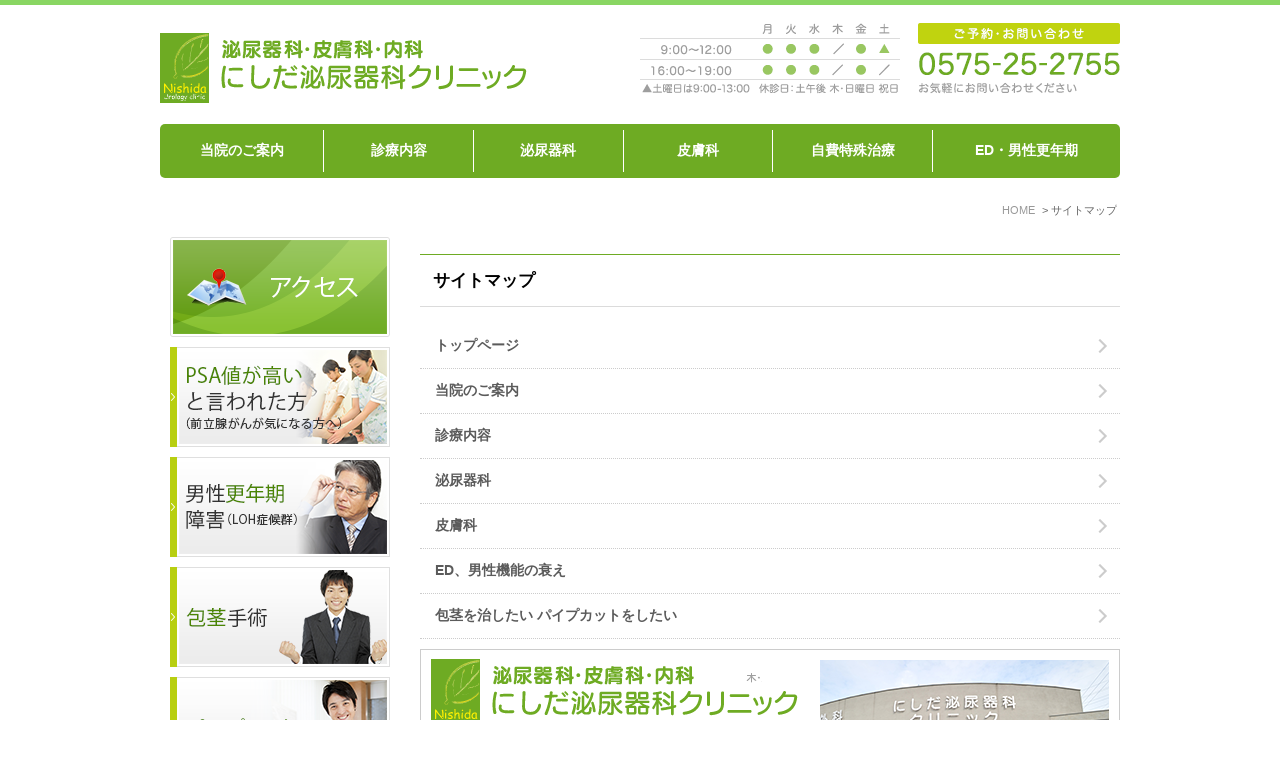

--- FILE ---
content_type: text/html; charset=UTF-8
request_url: https://www.nishida-clinic.jp/sitemap.html
body_size: 2602
content:
<!DOCTYPE html>
<html lang="ja" prefix="og: http://ogp.me/ns#">
    <head>
        <meta charset="UTF-8">
        <title>サイトマップ</title>
        
        
        
        
        <link rel="canonical" href="https://www.nishida-clinic.jp/sitemap.html">
        
        <link rel="alternate" type="application/atom+xml" title="Atom" href="/blog/atom.xml"/>
        
        <meta name="viewport" content="width=device-width, initial-scale=1.0, minimum-scale=1.0, maximum-scale=1.0">
        <meta name="format-detection" content="telephone=no">
        

        <link rel="icon" href="/favicon.ico">
        <link rel="stylesheet" href="https://static.plimo.com/static/common/css/static_common.min.css?20250927084059">
        <link rel="stylesheet" href="https://static.plimo.com/static/type1/css/static_type1.min.css?20250927084059">
        <link rel="stylesheet" href="/css/plimo_structure_1.css?20250927084059" />
        <link rel="stylesheet" href="/css/plimo_content_1.css?20250927084059" />

        
        
    </head>
    <body class="type1">
        <div id="wrapper">
            <div id="header">
                <div id="header_bg">
  <div class="inner clearfix">
    <h1><a href="/"><img src="/asset/header_logo.png" alt="泌尿器・皮膚・内科 にしだ泌尿器科クリニック"></a></h1>
    <div class="rightBox">
      <div class="pc"><img src="/asset/header_tel_pc.png" alt="tel:0575-25-2755" class="pc_tel"></div>
      <div id="tel_button"><span data-plimo-url="cms.plimo.com" data-plimo-tel="0575252755" data-plimo-blog-id="316" data-plimo-token="YSWrAGX4sv1oyQTuEyp4zr1N1pRGzVCrmBnn4UpE"><a href="tel:0575252755"><img src="https://www.nishida-clinic.jp/asset/header_tel_sp.png" alt="header_tel_sp.png" /></a></span></div>
      <div id="menu_button" class="toggleMenu"><img  alt="MENU" src="/asset/header_menu_sp.png"></div>
    </div>
  </div>
</div>

<div id="gnav">
  <ul class="nav">
    <li class="first"><a href="/clinic/">当院のご案内</a></li>
    <li class="navi02"><a href="/care/">診療内容</a></li>
    <li class="navi03"><a href="/urology/">泌尿器科</a></li>
    <li class="navi04"><a href="/dermatology/">皮膚科</a></li>
    <li class="navi05"><a href="/phimosis/">自費特殊治療</a></li>
    <li class="last"><a href="/ed/">ED・男性更年期</a></li>
  </ul>
</div>

            </div>
            <!--//header-->
            
            <!--//mainimage-->

            
<ul id="bread" itemscope itemtype="http://data-vocabulary.org/Breadcrumb">
    <li><a href="/" itemprop="url"><span itemprop="title">HOME</span></a></li>
    
    <li><span itemprop="title">サイトマップ</span></li>

</ul>

            <!--//bread-->

            <div class="clearfix" id="base">
                <div id="contentBase">
                    
                    <!--//content-top-->
                    
                    <div id="content" class="clearfix">
                        
    <div id="sitemap" class="contentArea">
        <h2 class="titleBg">サイトマップ</h2>
        <ul class="clearfix sitemap_ic">
        
        
        <li><a href="https://www.nishida-clinic.jp/">トップページ</a></li>
        
        
        
        
        <li><a href="https://www.nishida-clinic.jp/clinic/">当院のご案内</a></li>
        
        
        
        
        <li><a href="https://www.nishida-clinic.jp/care/">診療内容</a></li>
        
        
        
        
        <li><a href="https://www.nishida-clinic.jp/urology/">泌尿器科</a></li>
        
        
        
        
        <li><a href="https://www.nishida-clinic.jp/dermatology/">皮膚科</a></li>
        
        
        
        
        <li><a href="https://www.nishida-clinic.jp/ed/">ED、男性機能の衰え</a></li>
        
        
        
        
        <li><a href="https://www.nishida-clinic.jp/phimosis/">包茎を治したい パイプカットをしたい</a></li>
        
        </ul>
    </div>

                    </div>
                    <!--//content-->
                        
                    <div id="content-bottom" class="clearfix">
                        <div class="sp_box"><span data-plimo-url="cms.plimo.com" data-plimo-tel="0575252755" data-plimo-blog-id="316" data-plimo-token="YSWrAGX4sv1oyQTuEyp4zr1N1pRGzVCrmBnn4UpE"><a href="tel:0575252755"><img src="https://www.nishida-clinic.jp/asset/top_telinq_sp.png" alt="top_telinq_sp.png" /></a></span></div>
<img src="/asset/top_inq_pcimg.png" alt="tel:0575-25-2755" class="changeImage">
                    </div>
                    <!--//content-bottom-->
                </div>
                <!--//contentBase-->

                <div id="side">
                    <div class="inner">
  <div class="side_box clearfix"><a href="/clinic/#a01"><img src="/asset/side_bn07.png" alt="アクセス" class="bn bn_l"></a> <a href="/urology/#a04"><img src="/asset/side_bn02.png" alt="PSA値が高いと言われた方（前立腺がんが気になる方へ）" class="bn bn_r"></a> </div>
  <div class="side_box clearfix"> <a href="/ed/#a02"><img src="/asset/side_bn03.png" alt="男性更年期障害（LOH症候群）" class="bn bn_l"></a><a href="/phimosis/#a01"><img src="/asset/side_bn04.png" alt="包茎手術" class="bn bn_r"></a> </div>
  <div class="side_box clearfix"> <a href="/phimosis/#a02"><img src="/asset/side_bn05.png" alt="パイプカット" class="bn bn_l"></a> <a href="/blog/blog/"><img src="/asset/side_bn06.png" alt="にしだ泌尿器科院長ブログ" class="bn bn_r"></a> </div>
</div>

                </div>
                <!--//side-->

            </div>
            <!--//base-->

            <div id="footer">
                <div id="pagetop"><a href="#wrapper"><img style="display: none;" src="https://static.plimo.com/static/type1/images/pagetop.png" alt="page top" id="pagetopBt"></a></div>
<div class="inner">
    <ul class="footerLink">
    <li><a href="/">HOME</a>｜</li>
    <li><a href="/clinic/">当院のご案内</a>｜</li>
    <li><a href="/care/">診療内容</a>｜</li>
    <li><a href="/urology/">泌尿器科</a>｜</li>
    <li><a href="/dermatology/">皮膚科</a>｜</li>
    <li><a href="/ed/">ED、男性機能の衰え</a>｜</li>
    <li><a href="/phimosis/">包茎を治したい パイプカットをしたい</a>｜</li>
    <li><a href="/sitemap.html">サイトマップ</a></li>
    </ul>
    <address>関市で泌尿器科や皮膚科を探すなら、にしだ泌尿器科クリニックへ御相談を (C) にしだ泌尿器科クリニック All Right Reserved.</address>
</div>

            </div>
            <!--//footer-->
        </div>
        <!--//wrapper-->

        <script type="text/javascript" src="https://static.plimo.com/static/common/js/static_type1.min.js?20250927084059"></script>
        <script type="text/javascript" src="/js/plimo.js?20250927084059"></script>
        <!--[if lt IE 9]>
        <script type="text/javascript" src="https://static.plimo.com/static/common/js/static_ie8.min.js?20250927084059"></script>
        <![endif]-->
        
        <div id="ext_service_tag" style="height:0; overflow:hidden;">
            

<!-- <script>
  (function(i,s,o,g,r,a,m){i['GoogleAnalyticsObject']=r;i[r]=i[r]||function(){
  (i[r].q=i[r].q||[]).push(arguments)},i[r].l=1*new Date();a=s.createElement(o),
  m=s.getElementsByTagName(o)[0];a.async=1;a.src=g;m.parentNode.insertBefore(a,m)
  })(window,document,'script','//www.google-analytics.com/analytics.js','ga');

  ga('create', 'UA-51692853-21', 'auto');
  ga('require', 'displayfeatures');
  ga('send', 'pageview');

</script> -->


<!-- Google tag (gtag.js) -->
<script async src="https://www.googletagmanager.com/gtag/js?id=UA-51692853-21&id=G-5ETC17B70G"></script>
<script>
  window.dataLayer = window.dataLayer || [];
  function gtag(){dataLayer.push(arguments);}
  gtag('js', new Date());

  gtag('config', 'UA-51692853-21');
  gtag('config', 'G-5ETC17B70G');
</script>
<script src="https://console.nomoca-ai.com/api/chatbot?bid=NDI3MTM5NTItNjU3MS01OGYxLTVmN2ItZmY2MWEzMmY5NTBkOkJvdDo1MzU="></script>



        </div>
    </body>
</html>



--- FILE ---
content_type: text/css
request_url: https://static.plimo.com/static/type1/css/static_type1.min.css?20250927084059
body_size: 2911
content:
@charset "utf-8";.clearfix{display:block;zoom:1;clear:both}.clearfix:after{content:"";line-height:0;display:block;clear:both}* html .clearfix,:first-child+html .clearfix{display:inline-block}* html .clearfix{height:1%}body{font-size:85%;line-height:160%;background:url(../images/body_bg.jpg) repeat-y center}a{color:#000;text-decoration:none}a:hover{color:#666;text-decoration:underline}#wrapper{margin:0 auto;height:100%}#header{background:#f8f8f8 url(../images/header_bg.jpg) repeat-x top}#header .inner{width:960px;margin:0 auto;padding:18px 0 10px}#header h1{float:left;width:50%}#header h1 img{width:100%;max-width:430px}#header .rightBox{float:right;text-align:right;width:49%}#header .tel{display:block}#header #mail_button,#header #menu_button,#header #tel_button{display:none}#header #menu_button{cursor:pointer}#globalNav{position:relative;background:#f5f5f5 url(../images/menu_bg.jpg) repeat-x top}.togglemenu{margin:0 auto;width:960px;background:url(../images/menu_img.gif) no-repeat left}#globalNav li{width:20%;float:left;background:url(../images/menu_img.gif) no-repeat right;text-align:center;padding:15px 0}#globalNav ul a{color:#333;font-size:100%;width:100%;display:block}#globalNav ul #gnav01{width:20%}.changeImage{visibility:hidden}#mainimage{margin:0 auto;width:100%;max-width:960px}#mainimage img{width:100%;max-width:960px}#base{width:960px;margin:5px auto 0}#bread{list-style:none;font-size:80%;text-align:right;max-width:960px;margin:0 auto;color:#666}#bread li{display:inline;padding-right:.3em}#bread li+li:before{padding-right:.3em;content:">"}#bread span{display:inline-block;overflow:hidden;text-overflow:ellipsis;vertical-align:top;white-space:nowrap;max-width:120px}#bread a{color:#999}#contentBase{width:700px;float:right}#content{padding-top:2em}.contentArea{padding-bottom:40px}.titleBg{background:url(../images/title_bg.gif) no-repeat bottom left;padding:5px 0 5px 2px;margin-bottom:1em}#news{position:relative}#news .newsBt{position:absolute;top:5px;right:0}#news dl{list-style:none;margin-bottom:1em}#news dt{display:block;float:left;color:#666;font-weight:700;width:auto;clear:both}#news .newsNew{background:url(../images/new_icon.gif) no-repeat;display:block;height:12px;width:30px;text-indent:-9999px;float:right;margin:5px 0 0 10px}#news dt a{color:#333}#news dd{display:block;float:left;width:100%}#side{width:240px;float:left}#side .inner{padding:10px 10px 50px}#side .bn{margin-bottom:10px}#pagetop{position:fixed;right:8px;bottom:10%}#footer{width:100%;background:#68A8E2 url(../images/footer_bg.jpg) repeat-x top}#footer .inner{width:960px;margin:0 auto;text-align:center;color:#9CC5EC;padding:10px 0 5px;font-size:85%}#footer .footerLink{list-style:none;color:#9BC5EB;margin-bottom:10px}#footer .footerLink li{display:inline}#footer .footerLink a{color:#D1E4F6}address{font-style:normal}body#inquiryBody{background:url(../images/body_bg_inquiry.jpg) repeat-y center}#inquiryBody{background:none!important}#inquiryBody #base{width:960px;margin:0 auto}#inquiryBody #contentBase{width:100%;float:none}#inquiryBody #content{padding:1em 20px 0}#inquiryBody .message{margin-bottom:1em}.inquiryFormTable dl{display:table;margin-top:-1px;width:100%}.inquiryFormTable dd,.inquiryFormTable dt{border:1px solid #CCC;display:table-cell;font-weight:400;padding:7px 10px 5px;text-align:left;vertical-align:top}#inquiryForm dt{background:none repeat scroll 0 0 #EEE;border-right:medium none;width:30%}#inquiryForm dd{background:none repeat scroll 0 0 #FFF}#inquiryForm .required{color:#C00;font-size:80%;font-weight:700;padding-left:.5em}#inquiryForm select{margin-bottom:.1em;padding:.3em}#inquiryForm .formL,#inquiryForm .formM,#inquiryForm .formS{padding:.3em}#inquiryForm .formS{width:30%}#inquiryForm .formM{width:50%}#inquiryForm .formL{width:82%}#inquiryForm textarea{padding:.3em;width:98%}#inquiryForm label input{margin-right:.2em}#inquiryForm label.side{padding-right:1em}#inquiryForm label.tandem{display:block}#inquiryForm .comment{color:#999;display:block;font-size:80%}#inquiryBody .inquiryForm .text{color:#333;padding:.3em 0}.inquiryFormTable .title{background:none repeat scroll 0 0 #5096DC;color:#FFF;display:block;font-weight:700;margin-top:1em;padding:.7em .5em}.inquiryFormTable hr{-moz-border-bottom-colors:none;-moz-border-left-colors:none;-moz-border-right-colors:none;-moz-border-top-colors:none;border-color:rgba(0,0,0,0)-moz-use-text-color -moz-use-text-color;border-image:none;border-right:0 none;border-style:solid none none;border-width:15px 0 0;color:#FFF;height:0}#inquiryBody .btBox{margin:30px 0;text-align:center}#inquiryBody .btBox .backBt,#inquiryBody .btBox .confirmBt,#inquiryBody .btBox .submitBt{margin-bottom:.3em;padding:.4em 0;width:12em}#inquiryBody .topBt{display:block;margin:2em auto;padding:.4em 0;width:16em}#inquiryBody .error dd{background:none repeat scroll 0 0 #FBEBEB}#inquiryBody .errorText{color:#C00;display:block;font-size:90%;font-weight:700}#inquiryBody .errorText:before{content:"※"}#blogBody .contentArea h3{background:#5EA1DF url(../images/blog_head.gif) repeat-x top;border-radius:4px;-webkit-border-radius:4px;-moz-border-radius:4px;behavior:url(ie-css3.htc);color:#fff;padding:2px .5em;margin-bottom:.1em}#blogBody .contentArea{width:510px;float:left}#blogBody .date{color:#999;font-size:90%;margin-bottom:.5em}#blogBody .blogArea{margin-bottom:1em}#blogBody #content img{max-width:100%;height:auto}#blogBody .contributor{color:#999;text-align:right;font-size:85%;margin-bottom:.5em}#blogBody .shareBt{text-align:right}#blogBody .shareBt .fb_iframe_widget{margin-right:5px}#blogBody .shareBt .twitter-tweet-button{text-align:right;width:90px!important}#blogBody .youtube_contents{position:relative;height:0;padding:30px 0 56.25%;overflow:hidden}#blogBody .youtube_contents embed,#blogBody .youtube_contents iframe{position:absolute;top:0;left:0;width:100%;height:100%}#pagenation{background:url(../images/blog_hr.gif) repeat-x left top}#pagenation .inner{margin:30px auto 20px;padding-top:20px;width:235px;white-space:nowrap}#pagenation .arrow{float:left;margin:.2em}#pagenation ul{list-style:none}#pagenation li{float:left;width:2em;margin:.15em;font-size:100%;text-align:center}#pagenation li a{background:#ededed;display:block;padding:.15em 0;color:#666}#pagenation a:hover{background:#DCDCDC;text-decoration:none}#pagenation .active a,#pagenation a.active:hover{background:#4992DA;color:#fff}#pagenation a.arrow:hover{background:0 0;opacity:.7;filter:alpha(opacity=70)}#blogside{width:170px;float:right}#blogside h3{background:url(../images/blog_archive_title.gif) no-repeat left bottom;width:100%;color:#000;font-weight:400;padding-bottom:1px;margin-bottom:.8em}#blogside .archiveBox{margin-bottom:3em}#blogside li:before{padding-right:.3em;content:"・";font-weight:700;color:#4892D9}#blogside #archiveSearch input.textbox{width:60%;padding:.2em;font-size:90%;float:left}#blogside #archiveSearch input.submitBt{font-size:90%;float:left;padding:0 .2em;margin-left:.2em}#blogside #archiveMonth a{color:#999}ul.sitemap_ic li{list-style:none;width:100%;margin:0;padding:0;border-bottom:1px dotted #ccc}ul.sitemap_ic li a{position:relative;display:block;margin:0;padding:10px 10px 10px 15px;font-weight:700;text-decoration:none}ul.sitemap_ic li a:before{display:block;content:"";position:absolute;-webkit-transform:rotate(45deg);transform:rotate(45deg);top:50%;right:15px;width:10px;height:10px;margin-top:-5px;background:#ccc}ul.sitemap_ic li a:after{display:block;content:"";position:absolute;-webkit-transform:rotate(45deg);transform:rotate(45deg);top:50%;right:18px;width:10px;height:10px;margin-top:-5px;background:#fff}#notfoundBody p{padding-bottom:10px;text-align:center}#notfoundBody p strong{font-weight:700;font-size:130%}#notfoundBody form{text-align:center}#notfoundBody form input{padding:5px}@media screen and (min-width:601px) and (max-width:959px){body{background:url(../images/body_bg_sp.jpg) repeat-y left!important}#header .inner{width:98%}#header .tel{display:block}#header #mail_button,#header #menu_button,#header #tel_button{display:none}.togglemenu{width:100%}#base,#bread{width:100%!important}#contentBase{width:100%;float:none}#content{padding:1em 5px 0!important}#side{width:100%;padding:0;float:none;background:#DAE6F3;text-align:left}#side .inner{padding:10px}#side .bn{margin-bottom:0;margin-right:8px;width:auto}#side .s-bn{display:inline}#side .s-bn img{margin-right:8px;width:auto}#footer .inner{width:98%}#blogBody .contentArea{width:72%!important}#blogside{width:25%!important}#blogside #archiveSearch input.textbox{width:60%;padding:.2em;font-size:90%}}@media screen and (max-width:600px){body{background:url(../images/body_bg_sp.jpg) repeat-y left!important;font-size:97%!important}#header{background:#ececec url(../images/header_sp_bg.jpg) repeat-x top}#header .inner{width:98%}#header h1{width:65%}#header .rightBox{width:33%;white-space:nowrap}#header .tel{display:none}#header #mail_button,#header #menu_button,#header #tel_button{display:inline;width:29%;max-width:60px;margin-left:.3%}#globalNav{border-top:2px solid #fff}.togglemenu{display:none;right:5px;top:50px;width:100%;z-index:101;margin-top:4px;background:#ececec}.togglemenu_on{display:block}#globalNav li{width:95%;margin:0 auto;background:url(../images/menu_sp_img.gif) repeat-x bottom left;text-align:left;display:block;float:none;padding:15px 0 8px}#globalNav ul #gnav01{width:95%}#base,#bread{width:100%!important}#contentBase{width:100%;float:none}#content{padding:1em 10px 0!important}#news dt{width:10em;float:none;margin-bottom:.1em;clear:both}#news dd{float:none;width:100%}#side{width:100%;float:none;background:#DAE6F3;text-align:left}#side .inner{padding:10px}#side .bn{margin-bottom:0;margin-right:8px;width:30%}#side .s-bn{display:inline}#side .s-bn img{margin-right:8px;width:8%}#footer .inner{width:98%}#blogBody .contentArea{width:100%!important;float:none!important}#blogside{width:100%!important;float:none!important;padding-bottom:30px}#blogside .archiveBox{margin-bottom:2em}.inquiryFormTable dl{display:block}.inquiryFormTable dd,.inquiryFormTable dt{display:block;padding:.3em;border:none;width:auto!important}.inquiryFormTable dt{background:#999!important;color:#fff}.inquiryFormTable dd{padding-bottom:1em;background:transparent!important}.inquiryFormTable .title{width:auto!important}.inquiryFormTable hr{border:0;color:#fff;height:0;padding:1em 0;border-top:2px solid #ccc!important}#inquiryForm .formL,#inquiryForm .formM,#inquiryForm .formS{width:95%!important}#inquiryBody .btBox .backBt,#inquiryBody .btBox .confirmBt,#inquiryBody .btBox .submitBt{width:10em!important;font-size:85%}.blog #content .icon_imgs{width:auto!important}}

--- FILE ---
content_type: text/css
request_url: https://www.nishida-clinic.jp/css/plimo_structure_1.css?20250927084059
body_size: 16028
content:
@charset "utf-8";
/* *******************************************************************************
-------------------------------------------------------------
■ PC
-------------------------------------------------------------
 0. common
 └ 0-1. text link
 1. header
 ├ 1-1. togglemenu
 ├ 1-2. globalNav
 └ 1-3. Sub Lists
 2. mainimage
 4. footer
 5. inquiry
 6. blog
 7. news
 ├ 7-1. default
 ├ 7-2. title　変更可用
 ├ 7-3. news list page
 └ 7-4. blog page
 8. sitemap
------------------------------------------------------------- 
■ Tablet
-------------------------------------------------------------
 0. common
 1. header
 └ 1-2. globalNav
 3. side
 4. footer 
 7. news

------------------------------------------------------------- 
■ SmartPhone
-------------------------------------------------------------
 0. common
 1. header
 ├ 1-2. globalNav
 └ 1-3. Sub Lists
 3. side
 4. footer
 5. inquiry
 6. blog
 7. news
------------------------------------------------------------- 
■ 上記MediaQueryで対応できない処理
-------------------------------------------------------------

******************************************************************************* */

/* color palette --------

● base
 1. #c8f3b2  薄
 2. #89d663　↑
 3. #359f00
 4. #　↓
 5. #　濃
 
---------------------- */

/* ----------------------------------------------------------
■ PC
----------------------------------------------------------- */
/* =====================================
 0. common
===================================== */
html {
	overflow-y: scroll;
}
body{
	font-family:Meiryo, メイリオ, 'Hiragino Kaku Gothic ProN', 'ヒラギノ角ゴ ProN W3', sans-serif;
}
body,
#inquiryBody {
	font-size: 85%;
	line-height:180%;
	/* ★問い合わせフォーム用に案件のURLを絶対パスで記載する必要あり★ */
	background:#fff !important;
	color: #000;
}
body.android {
	overflow-x: hidden;
}
body.android #footer {
	position: static !important;
}
#base {
	z-index: 0;
}
/* 0-1. text link ---------------------------- */
a         {	color: #5b5b5b; text-decoration: none; }
a:link    { color: #5b5b5b; text-decoration: none; }
a:visited { color: #5b5b5b; text-decoration: none; }
a:hover   { color: #555; text-decoration: underline; }
a:active  { color: #555; text-decoration: underline; }
a:focus, *:focus { outline:none; }



/* =====================================
 1. header
===================================== */
#wrapper {
	border-top:5px solid #89d663;
}
#header {
	background: none;
	margin-bottom: 20px;
}
#header h1 img {
	width: auto;
	margin: 10px 0;
}
#header .pc {
	display: block;
}
#header .pc img.pc_mail {
	margin: 10px 0 0 10px;
}
#header_bg{
  background: #fff;
	border-bottom:1px solid #fff;
}

/* 1-1. togglemenu ---------------------------- */
.togglemenu {
	background: none;
	display: none;
}
/* 1-2. globalNav ---------------------------- */
#gnav {
  background: none;
}
.nav {
	max-width: 960px;
	margin: 0 auto;
	box-sizing: border-box;
	list-style: none;
 *zoom: 1;
	position: relative;
	width: auto;
	padding:6px 0;
	background:#6eab23;
	-webkit-border-radius:5px;
	-moz-border-radius:5px;
	-o-border-radius:5px;
	border-radius:5px;
}
.nav li {
	width: 16.6%;
	border-left: 1px solid #fff;
	box-sizing: border-box;
	text-align: center;
}
.nav li.first {
	width: 17%;
	border-left:none;
}
.nav:before, .nav:after {
	content: " ";
	display: table;
}
.nav:after {
	clear: both;
}
.nav a, .nav span {
	padding: 9px 5px;
	font-weight: bold;
 *zoom: 1;
	cursor: pointer;
    -webkit-transition: all 0.6s ease;
    -moz-transition: all 0.6s ease;
    -o-transition: all 0.6s ease;
    transition: all  0.6s ease;
}
.nav > li {
	float: left;
	z-index: 200;
}
.nav > li > a, .nav > li > span {
	display: block;
	color:#fff;
}
.nav a:hover,
.nav span:hover {
	background: #6eab23;
}
.nav li.navi02,.nav li.navi03,.nav li.navi04{
	width:15.6%;
}
.nav li.last{
	width:19.6%;
}
/* ★tablet toggle ---------------------------- */
.android .nav:focus .sub {
	display: block;
}
/* 1-3. Sub Lists ---------------------------- */
.sub {
	position: absolute;
	left: -9999px;
	z-index: 100;
	list-style: none;
	width: 100%;
	-webkit-box-sizing:border-box;
	-moz-box-sizing:border-box;
	-ms-box-sizing:border-box;
	box-sizing:border-box;
}
.sub li {
	border-bottom: 1px solid #fff;
	width: 100%;
	padding: 0;
	border-left: none;
	background: #afe694;
}
.sub li a {
	display: block;
	position: relative;
	z-index: 100;
	color:#000;
}
.sub li a:hover {
	background: #89d663;
}
.nav li {
	position: relative;
}
.nav > li.hover > ul {
	left: 0;
}
.nav li li.hover ul {
	left: 100%;
	top: 0;
}

/* =====================================
 2. mainimage
===================================== */
.type1 #mainimage {
	display: none;
}
.top #mainimage {
	display: block;
}

/* =====================================
 4. footer
===================================== */
#footer {
	background: #89d663;
	background-image: none;
}
#footer .inner {
	width: 960px;
	margin: 0 auto;
	text-align: center;
	color: #333;
	padding: 15px 0 10px;
	font-size: 100%;
}
#footer .footerLink {
	color: #333;
	margin-bottom: 5px;
}
#footer .footerLink a {
	color: #333;
}
address {
	font-weight: bold;
}

/* =====================================
 5. inquiry
===================================== */
body#inquiryBody {
	background: none;
}
body#inquiryBody #mainimage {
	display: none;
}
/*
■問合せタイトルを付けたい場合
1）下記のコメントアウトを削除する
2）パーツ内の「テキスト」でタイトルを「テキスト」に入力する
 */ /*
body#inquiryBody .message {
	display: none;
}
body#inquiryBody .inquiry_textbox {
	margin-bottom: 20px;
}
body#inquiryBody .inquiry_textbox:first-child {
    border-bottom: 1px solid #dedede;
	font-size: 130%;
    line-height: 1.2;
    padding: 15px;
	border-radius: 0;
    position: relative;
}
*/
.form_error_notice {
	text-align: center;
	color: #CC0000;
	font-weight: bold;
	margin-bottom: 20px;
}

/* =====================================
 6. blog
===================================== */
.entry {
	margin-bottom: 20px;
	position:relative;
}
#blogBody .date {
	text-align: right;
}
#blogBody .contributor {
	font-weight: bold;
}
#pagenation {
	background: none;
}
#pagenation .active a, #pagenation a.active:hover {
	background: #6eab23 !important;
}
#pagenation a:hover {
	background: #89d663 !important;
}

#blogside h3 {
	background: none #fff;
	border-bottom: 3px solid #89d663;
	width: auto;
	padding: 4px 3px;
	color:#000;
	line-height:100%;
}
#blogside li {
	position: relative;
	padding: 0 0 0 15px;
}
#blogside li:before {
	content: "";
	position: absolute;
	background: #89d663;
	-webkit-border-radius:5px;
	-moz-border-radius:5px;
	-o-border-radius:5px;
	border-radius:5px;
	top: 13px;
	left:0;
	margin-top: -5px;
	height: 5px;
	width: 5px;
	padding: 0;
}
#blogside li.child-2 {
	margin-left: 15px;
}
#blogside li.child-2:before {
	content: "";
	position: absolute;
	background: #74b713;
	top: 13px;
	left: 5px;
	margin-top: -5px;
	height: 4px;
	width: 4px;
	border-radius: 50%;	padding-left: 0;
}
#blogside #archiveMonth a{
	color:#5b5b5b;
}


/* news(side) list 打ち消し用 */
#blogBody #blogList,
#blogBody .contentArea {
	width: 72%;
	float: left;
}

/* search */
.blog_search_input input {
	width: 98%;
	margin-bottom: 3px;
	color:#ccc;
}
.blog_search_submit {
	display: block;
    text-align: center;
    width: 98%;
}

/* =====================================
 7. news
===================================== */
/* 7-1. default -------------------------- */
#news {
    position:relative;
	padding-bottom: 10px;
}
#news .newsBt {
    top: 17px;
	right: 10px;
	color:#666;
}
#news .newsBt:hover{
	text-decoration:underline;
}
#news dl{
	margin-bottom: 0.6em;
	border-bottom: 1px dashed #ccc;
	box-sizing:border-box;
}
#news dt {
padding: 0!important;
margin-bottom: 0.1em;
/*color: #419726;*/
width: auto!important;
float: left;
position: relative;
}
#news dd {
	/*padding: 0 15px;*/
	padding-bottom: 0.6em;
	float: none;
	clear:both;
	width: auto;
}
#news .newsNew,
#newsDetail .newsNew {
    background: none #6eab23;
    color: #fff;
display: block;
float: right;
font-size: 79%;
line-height: 1;
margin: 3px 0px 0 7px;
padding: 3px 5px 2px;
text-align: center;
text-indent: 0;
}
#news dd a,
#newsDetail dd a {
	text-decoration: none;
}
#news dd a:hover, #newsDetail dd a:hover{
	text-decoration: underline;
}
.newsDetailBody img {
	margin: 5px;
}
/* 7-3. news list page -------------------------- */
#newsList #side #news {
	display: none;
}
#news #pagenation ul {
	text-align: center;
}
#news #pagenation ul li a {
	margin-right: 5px;
}
/* 7-4. blog page -------------------------- */
#blogBody #news,
#blogBody .contentArea.news_list {
	width: 100% !important;
	float: none;
}

/* =====================================
 8. sitemap
===================================== */
ul.sitemap_ic li a:after{
	background-color:#fff;
}
#header .rightBox{
	width:50%;
}
#base a img:hover{
	opacity: 0.8;
	filter: alpha(opacity=80);
	-ms-filter: "alpha( opacity=80 )";
}
#content-bottom{
	margin-bottom:30px;
}
#inquiryBody #content-bottom a{
	display:none;
}
#inquiryBody .btBox:hover{
	opacity: 0.8;
	filter: alpha(opacity=80);
	-ms-filter: "alpha( opacity=80 )";
}
#bread span{
	max-width: 100%;
}
#bread a:hover span{
	text-decoration:underline;
}
.contentArea {
padding-bottom: 10px;
}
.sp_box{
	display:none;
}
/* ----------------------------------------------------------
■ Tablet
----------------------------------------------------------- */
@media screen and (min-width: 601px) and (max-width: 959px) {
/* =====================================
 0. common
===================================== */
#contentBase {
	min-height: 800px;
}
#header .rightBox{
	width:55%;
}

/* =====================================
 1. header
===================================== */
#header h1 {
	width: 40%;
}
#header h1 img {
	width: 100%;
}
#header .pc {
	display: block;
}
#header .pc img.pc_tel {
	width: 100%;
}
#header .pc img.pc_mail {
	width: 40%;
}
/* 1-2. globalNav ---------------------------- */
#globalNav .dropcordion {
	width: 100%;
	margin: 0;
	display: table;
}
.nav{
	margin:0 auto;
}

/* =====================================
 3. side
===================================== */
#side {
	background: #fff;
}
#side .side_box{
	width:100%;
	max-width:460px;
	margin-left:auto;
	margin-right:auto;
	margin-bottom:10px;
}
#side .bn_l{
	float:left;
}
#side .bn_r{
	float:right;
}
#side .side_box02{
	float:right;
}
#side .side_box02 img{
	display:block;
	margin-bottom:10px;
}
/* =====================================
 4. footer
===================================== */
#footer .inner {
	width: 100%;
}

/* =====================================
 7. news
===================================== */
/* iPad iPhone */
.ios #news dt {
	padding: 0 10px;
	width: 180px;
	margin-top: 0;
}
#content-bottom {
padding: 1em 5px 0!important;
}
#content-bottom img{
	width:100%;
}
.nav{
	width:99%;
}
}

/* ----------------------------------------------------------
■ SmartPhone
----------------------------------------------------------- */
@media screen and (max-width: 600px) {
/* =====================================
 0. common
===================================== */
body {
	font-size: 97% !important;
}

/* =====================================
 1. header
===================================== */
#header {
	margin-bottom: 0;
}
#header h1 {
	width: 65%;
}
#header h1 img {
	width: 100%;
	margin: 0px 0 5px;
}

#header .rightBox {
	width: 34%;
}
#header .pc {
	display: none;
}
#header #mail_button, #header #menu_button, #header #tel_button {
	display: inline;
	margin-left: 0;
	max-width:inherit;
	width:auto;
}
#header #mail_button img, #header #menu_button img, #header #tel_button img {
	display: inline;
	margin-left: 0.3%;
	max-width: 60px;
	width: 33%;
}
#header_bg{
	border-bottom:none;
}
/* 1-2. globalNav ---------------------------- */
#gnav {
	background: none;
	height:auto;
	width: 100%;
	border: none;
}
.nav {
	display: none;
	padding:0;
}
.nav li {
	border: none;
}
.nav > li {
	float: none;
}
.nav ul {
	display: block;
	width: 100%;
}
.nav > li.hover > ul, .nav li li.hover ul {
	position: static;
}
.nav li {
	background: #6eab23;
	border-top: 1px solid #fff;
	border-right:none;
	text-align: left;
    position: relative;
    display: block;
}

.nav li:hover {
	background: #b8cf11;
}

.nav li.first {
	width: 100%;
}
.nav li.last {
	width: 100%;
}
.nav li.navi02,.nav li.navi03,.nav li.navi04{
	width:100%;
}
.nav li.first:before{
	content:normal;
}
.nav li span:before {
	display: block;
	content: "";
	position: absolute;
	-webkit-transform: rotate(45deg);
	transform: rotate(45deg);
	top: 16px;
	right: 15px;
	width: 15px;
	height: 15px;
	margin-top: -5px;
	background: #fff;
	background: none\9; /* IE8 */
}
.nav li span:after {
	display: block;
	content: "";
	position: absolute;
	-webkit-transform: rotate(45deg);
	transform: rotate(45deg);
	top: 14px;
	right: 15px;
	width: 15px;
	height: 15px;
	margin-top: -5px;
	background: #89d663;
	background: none\9; /* IE8 */
}
.nav a:hover,
.nav span:hover {
	background: none;
	text-decoration: none;
}
/* 1-3. Sub Lists ---------------------------- */
.sub {
	margin: 0;
	border-top: none;
}
.sub li {
	background: #c8f3b2;
}
.sub li a {
	border: none;
	background: #afe694;
}
.sub li a:before {
	left: 20px;
}
.sub li a:hover {
    background: none;
	text-decoration: none;
}
.nav li,  .sub li {
	width: 100%;
}

/* =====================================
 3. side
===================================== */
#side {
	background: #fff;
}
#side .side_box{
	width:100%;
	max-width:480px;
	margin-left:auto;
	margin-right:auto;
	margin-bottom:10px;
}
#side .bn_l{
	float:left;
}
#side .bn_r{
	float:right;
}

#side .bn{
	margin-bottom: 0;
    margin-right: 0;
    width: 48%;
}

/* =====================================
 4. footer
===================================== */
#footer {
	position: static !important;
}
#footer .inner {
	width: auto;
}

/* =====================================
 5. inquiry
===================================== */
.inquiryFormTable dt {
	background: #e5e5e5 !important;
	color: #5b5b5b;
}

/* =====================================
 6. blog
===================================== */
#blogBody #blogList {
	width: 100% !important;
}

/* =====================================
 7. news
===================================== */
#news dt {
	padding: 0 10px;
	width: 151px;
}
#news .newsNew {
width: 34px;
}
#pagenation .inner {	margin-bottom: 50px;
}
/* iPhone */
.ios #news dt {
	padding: 0 10px;
	width: 180px;
}
.ios #news .newsNew,
.ios #newsDetail .newsNew {
    padding: 3px 10px  3px 5px;
	line-height: 0.8;
}
#content-bottom {
padding: 1em 10px 0!important;
}
#content-bottom img {
	width:100%;
}
.sp_box{
	display:block;
	margin-bottom:15px;
}
}

/* ----------------------------------------------------------
■ 上記MediaQueryで対応できない処理
----------------------------------------------------------- */
/* コンテンツが短い場合 */
@media screen and (max-device-width: 640px) {
#contentBase {
	min-height: 200px;
}
}

--- FILE ---
content_type: text/css
request_url: https://www.nishida-clinic.jp/css/plimo_content_1.css?20250927084059
body_size: 23060
content:
@charset "utf-8";
/* *******************************************************************************
-------------------------------------------------------------
■ PC
-------------------------------------------------------------
 1. title
 ├ 1-1. h2
 ├ 1-2. h3
 └ 1-3. h4 
 2. bt
 3. base template
 4. SNS
 5. table
 ├ 5-1. default
 ├ 5-3. table01
 ├ 5-3. table02 
 └ 5-4. hours
 6. 汎用プロパティ
 ├ 6-1. float
 ├ 6-2. margin
 ├ 6-3. text-align
 ├ 6-4. 画像の配置
 ├ 6-5. 画像の装飾
 └ 6-6. rollover（透過）
 7. その他テンプレート
 ├ 7-1. ビフォーアフター
 ├ 7-2. list
 ├ 7-3. flow
 └ 7-4. qa
 8. MAP
 9. コンテンツ非表示
 
-------------------------------------------------------------  
■ @media screen and (max-width: 600px)
-------------------------------------------------------------
 2. bt
 3. base template
 └ 3-1.画像横並び
 7. その他テンプレート
 └ 7-1. ビフォーアフター
 8. MAP

******************************************************************************* */
/* ----------------------------------------------------------
■ PC
----------------------------------------------------------- */
/* =====================================
 1. title (h2,h3,h4)
===================================== */
/* 1-1. h2 -------------------------- */
.gnv_tmp_h2_bg {
	position: relative;
	margin-bottom: 1.5em !important;
}
.gnv_tmp_h2_bg:before {
}

.gnv_tmp_h2_bg h2 {
	font-size: 130%;
  padding: 14px 15px 14px 13px;
	line-height: 1.4;
	text-shadow: 0 1px rgba(255, 255, 255, 0.75);
	position:relative;
	border-top:1px solid #6eab23;
	border-bottom:1px solid #dbdbdb;
	background:none;
}

/* h2 titleBg */
h2.titleBg,
#blogBody .contentArea h3 {
	font-size: 125%;
  padding: 14px 15px 14px 13px;
	line-height: 1.4;
	text-shadow: 0 1px rgba(255, 255, 255, 0.75);
	position:relative;
	border-top:1px solid #6eab23;
	border-bottom:1px solid #dbdbdb;
	background:none;
}

#blogBody .contentArea h3 {
	border-radius: 0px;
-webkit-border-radius: 0px;
-moz-border-radius: 0px;
}

/* 1-2. h3 -------------------------- */
.gnv_tmp_h3_bg {
	position: relative;
	margin-bottom: 1em !important;
}

.gnv_tmp_h3_bg h3 {
	font-size: 120%;
  padding: 10px 15px 9px 36px;
	line-height: 1.4;
	background:#6eab23;
	-webkit-border-top-left-radius:5px;
	-moz-border-top-left-radius:5px;
	-o-border-top-left-radius:5px;
	border-top-left-radius:5px;
	-webkit-border-top-right-radius:5px;
	-moz-border-top-right-radius:5px;
	-o-border-top-right-radius:5px;
	border-top-right-radius:5px;
	position:relative;
	border-bottom:3px solid #c0d30f;
	color:#fff;
}
.gnv_tmp_h3_bg h3:before {
	display: block;
	position: absolute;
	top:10p;
	left: 7px;	
	content: "";
	border: 4px solid #c0d30f;
	width: 12px;
	height: 12px;
	border-radius: 50%;
}

.gnv_tmp_h3_bg02 {
	position: relative;
	line-height: 1;
	border-top: 1px solid #b8cf11;
	font-weight: bold;
	margin-bottom: 0.2em !important;
}
.gnv_tmp_h3_bg02 h3 {
	line-height: 1.4;
    padding: 10px 5px 9px 15px;
	font-size:115%;
}

/* 1-3. h4 -------------------------- */
.gnv_tmp_h4_bg {
	position: relative;
	line-height: 1;
	border-bottom: 1px dotted #ababab;
	font-weight: bold;
	margin-bottom: 1em !important;
}
.gnv_tmp_h4_bg:before {
	content: "";
	position: absolute;
	background: #fff;
	border: 4px solid #90be58;
	box-sizing:border-box;
	top: 18px;
	left: 6px;
	margin-top: -6px;
	height: 16px;
	width: 16px;
	border-radius:18px
}
.gnv_tmp_h4_bg h4 {
	line-height: 1.4;
    padding: 10px 5px 6px 32px;
		color:#1d2d09;
		font-size:108%;
}

.gnv_tmp_h4_bg02 {
	position: relative;
	line-height: 1;
	border-top: 1px solid #b8cf11;
	font-weight: bold;
	margin-bottom: 0.2em !important;
}
.gnv_tmp_h4_bg02 h4 {
	line-height: 1.4;
    padding: 10px 5px 9px 5px;
	font-size:115%;
	text-align:center;
}

.gnv_tmp_h4_bg03 h4 {
	background:#fafde3;
    color: #333;
    font-size: 100%;
    font-weight: normal;
    line-height: 1.4em;
    padding: 9px 0 8px 13px;
	margin-bottom: 0.5em !important;
	border:1px solid #dfdfdf;
	box-sizing:border-box;
	position:relative;
	font-weight:bold;
}
.gnv_tmp_h4_bg03 h4:before {
	content:"";
	width:6px;
	height:100%;
	display: block;
	position: absolute;
	top:0;
	left:0;
	background:#b8cf11;
}

/* =====================================
 2. bt
===================================== */
.gnv_tmp_bt a {
	line-height: 1.4;
	display: block;
	padding: 10px 0px;
	text-align: center;
	font-weight: bold;
	color:#1d2d09;
  background: #b8cf11;
	-webkit-border-radius:5px;
	-moz-border-radius:5px;
	-o-border-radius:5px;
	border-radius:5px;
	position:relative;
}
.gnv_tmp_bt a:after{
	position: absolute;
	top: 50%;
	right: 15px;
	display: block;
	content: '';
	width: 8px;
	height: 8px;
	margin-top: -4px;
	border-top: 1px solid #233309;
	border-right: 1px solid #233309;
	-webkit-transform: rotate(45deg);
	transform: rotate(45deg);
	-ms-transform: rotate(45deg);
}
.text_image .gnv_tmp_bt a {
	margin-top: 0.5em;
}
.gnv_tmp_bt a:hover,
.gnv_tmp_detail a:hover {
	text-decoration: none;
	opacity:0.7;
	filter: alpha(opacity=70);
    -webkit-transition: all 0.6s ease;
    -moz-transition: all 0.6s ease;
    -o-transition: all 0.6s ease;
    transition: all  0.6s ease;
}
/* btサイズ指定の場合 */
.gnv_tmp_detail a {
	width: 20%;
	float: left;
}
.topBox01 .gnv_tmp_detail a {
	width: 100%;
}

/* =====================================
 3. base template
===================================== */
.text_box {
	float: right;
	width: 67%;
}
.b_11_2_in span img,
.b_11 .b_11_in span img {
	margin: 0 1em 1em 0;
}
.b_01, .b_02 {
	margin: 0 0 1em;
}

/* =====================================
 4. SNS
===================================== */
#line,
#facebook,
.fb-like {
	margin-bottom: 5px;
}

/* =====================================
 5. table
===================================== */
/* 5-1. default -------------------------- */
.b_06 table td,
.b_06 table th {
    border: 1px solid #ccc;
}
.b_06_item {
    background: none repeat scroll 0 0 #fafde3;
    width: 30%;
}
/* 5-2. table01 -------------------------- */
table.gnv_tmp_table01 {
	margin-bottom: 1.5em;
}
table.gnv_tmp_table01 th,
table.gnv_tmp_table01 td {
    padding: 5px;
    text-align: left;
}
table.gnv_tmp_table01 {
    background: #fff;
	width: 100%;
}
table.gnv_tmp_table01 thead th {
    background: #ddd;
    border-top: 1px dotted #ccc;
}
table.gnv_tmp_table01 th {
    background: #efefef;
    border-top: 1px dotted #ccc;
    border-bottom: 1px dotted #ccc;
}
table.gnv_tmp_table01 td {
    background: #fff;
    border-bottom: 1px dotted #ccc;
    border-top: 1px dotted #ccc;
}
/* 5-3. table02 -------------------------- */
table.gnv_tmp_table02 {
	margin-bottom: 1.5em;
}
table.gnv_tmp_table02 th,
table.gnv_tmp_table02 td {
    padding: 5px 1px;
    text-align: left;
}
table.gnv_tmp_table02 {
	width: 100%;
}
table.gnv_tmp_table02 thead th {
    background: #fafde3;
    border-top: 1px solid #666;
    border-bottom: 1px solid #666;
}
table.gnv_tmp_table02 th {
    border-bottom: 1px solid #ccc;
    border-top: 1px solid #ccc;
}
table.gnv_tmp_table02 td {
    border-bottom: 1px solid #ccc;
    border-top: 1px solid #ccc;
}
/* 5-4. hours -------------------------- */
table.gnv_tmp_hours th,
table.gnv_tmp_hours td {
	text-align: center;
}
table.gnv_tmp_hours tbody th {
	width: 20%;
}

/* =====================================
 6. 汎用プロパティ
===================================== */
/* 6-1. float -------------------------- */
.fl { float: left;}
.fr { float: right;}
/* 6-2. margin -------------------------- */
.mt05 { margin-top: 5px !important;}
.mt10 { margin-top: 10px !important;}
.mt15 { margin-top: 15px !important;}
.mt20 { margin-top: 20px !important;}
.mt25 { margin-top: 25px !important;}
.mt30 { margin-top: 30px !important;}
.mt35 { margin-top: 35px !important;}
.mt40 { margin-top: 40px !important;}
.mt45 { margin-top: 45px !important;}
.mt50 { margin-top: 50px !important;}

.mr05 { margin-right: 5px !important;}
.mr10 { margin-right: 10px !important;}
.mr15 { margin-right: 15px !important;}
.mr20 { margin-right: 20px !important;}
.mr25 { margin-right: 25px !important;}
.mr30 { margin-right: 30px !important;}
.mr35 { margin-right: 35px !important;}
.mr40 { margin-right: 40px !important;}
.mr45 { margin-right: 45px !important;}
.mr50 { margin-right: 50px !important;}

.mb05 { margin-bottom: 5px !important;}
.mb10 { margin-bottom: 10px !important;}
.mb15 { margin-bottom: 15px !important;}
.mb20 { margin-bottom: 20px !important;}
.mb25 { margin-bottom: 25px !important;}
.mb30 { margin-bottom: 30px !important;}
.mb35 { margin-bottom: 35px !important;}
.mb40 { margin-bottom: 40px !important;}
.mb45 { margin-bottom: 45px !important;}
.mb50 { margin-bottom: 50px !important;}

.ml05 { margin-left: 5px !important;}
.ml10 { margin-left: 10px !important;}
.ml15 { margin-left: 15px !important;}
.ml20 { margin-left: 20px !important;}
.ml25 { margin-left: 25px !important;}
.ml30 { margin-left: 30px !important;}
.ml35 { margin-left: 35px !important;}
.ml40 { margin-left: 40px !important;}
.ml45 { margin-left: 45px !important;}
.ml50 { margin-left: 50px !important;}

/* 6-3. text-align -------------------------- */
.tal { text-align:left;}
.tac { text-align:center;}
.tar { text-align:right;}
/* 6-4. 画像の配置 -------------------------- */
/** 基本設定 **/
/* right */
.b_11_2_in span img,
.b_11 .b_11_in span img {
	float: right;
	margin: 0 0 20px 20px;
	width:40%;
}
/** 個別設定 **/
/* left */
.img_l span img {
    float: left !important;
	margin: 0 20px 20px 0 !important;
}
/* right */
.img_r span img {
    float: right !important;
	margin: 0 0 20px 20px !important;
}
/* 6-5. 画像の装飾 -------------------------- */
/* 角丸 */
.image img,
.text_image img,
.gnv_tmp_style img {
	border-radius: 0px;
	-webkit-border-radius: 0px;
	-moz-border-radius: 0px;
}
/* 6-6. rollover（透過） -------------------------- */
.rollover a img:hover,
.rollover span a img:hover,
.rollover .img_r span a img:hover {
	opacity: 0.8;
	filter: alpha(opacity=80);
	-ms-filter: "alpha( opacity=80 )";
}

/* =====================================
 7. その他テンプレート
===================================== */
/* 7-1. ビフォーアフター -------------------------- */
.ba_box {
	background: url(../asset/ba_ar.png) no-repeat 49% 55%;
	display: table;
	width: 100%;
}
.ba_box div.column_l,
.ba_box div.column_r {
	display: table-cell;
	width: 30%;
}
.ba_box div.column_l span,
.ba_box div.column_r span {
	width: 100%;
}
.ba_box div.column_l p,
.ba_box div.column_r p,
.ba_box div.column_l span img,
.ba_box div.column_r span img {
	width: 95% !important;
	margin: 0 auto !important;
}
.ba_box .column_r, .ba_box .column_l {
	text-align: center;
	color: #B69440;
    font-size: 120%;
    font-weight: bold;
}
.ba_box .column_r span {
	text-align: right;
}
/* 7-2. list -------------------------- */
/* 通常リスト 01 */
.ic_01 {
	width: 100%;
}
.ic_01 .clearfix {
	padding: 5px 5px 5px 25px;
}
.ic_01 span {
	position: relative;
	line-height: 1;
}
.ic_01 span:before {
	content: "";
	position: absolute;
	background: #000;
	top: 10px;
	left: -16px;
	margin-top: -4px;
	height: 7px;
	width: 7px;
	border-radius: 50%;
	
}
/* ul */
.ic_01 ul {
	margin: 25px;
}
.ic_01 li {
	position: relative;
	padding: 5px 5px 5px 0;
}
.ic_01 li:before {
	content: "";
	position: absolute;
	background: #000;
	top: 10px;
	left: -16px;
	margin-top :0px;
	height: 7px;
	width: 7px;
	border-radius: 50%;
}
/* 通常リスト 02 */
.ic_02 .clearfix {
	padding: 5px 5px 5px 35px;
}
.ic_02 .clearfix span {
	position: relative;
	line-height: 1;
}
.ic_02 span:before{
    content:"\00a0";
    display: block;
    border: solid 9px #000;
    height: 0;
    width: 0;
    position: absolute;
    left: -29px;
    top: 10px;
    margin-top: -8px;
} 
.ic_02 span:after{
    content:"\00a0";
    display:block;
    width: 4px;
    height: 7px; 
    border: solid #fff;
    border-width: 0 2px 2px 0;
    position:absolute;
    left: -23px;
    top: 10px;
    margin-top: -4px;  
    -webkit-transform: rotate(45deg);
    -moz-transform: rotate(45deg);
    -o-transform: rotate(45deg);
    transform: rotate(45deg);
}
/* ul */
.ic_02 ul {
	margin: 35px;
}
.ic_02 li {
	position: relative;
	padding: 5px 5px 5px 0;
}
.ic_02 li:before {
    content:"\00a0";
    display: block;
    border: solid 9px #000;
    height: 0;
    width: 0;
    position: absolute;
    left: -29px;
    top: 10px;
	margin-top: -4px;
}
.ic_02 li:after{
    content:"\00a0";
    display:block;
    width: 4px;
    height: 7px; 
    border: solid #fff;
    border-width: 0 2px 2px 0;
    position:absolute;
    left: -23px;
    top: 10px;
    margin-top: 0;  
    -webkit-transform: rotate(45deg);
    -moz-transform: rotate(45deg);
    -o-transform: rotate(45deg);
    transform: rotate(45deg);
}
/* 矢印リスト 01 */
.ic_arrow_01 div {
	padding: 5px 5px 5px 25px;
}
.ic_arrow_01 span {
	position: relative;
}
.ic_arrow_01 span:before {
	display: block;
	content: "";
	position: absolute;
	left: -15px;
	width: 0;
	height: 0;
	margin-top: 6px;
	border: 5px solid transparent;
	border-left: 5px solid #000;
}
.ic_arrow_01 span:hover:before {
	left: -12px;
}
/* ul */
.ic_arrow_01 ul {
	margin: 25px;
}
.ic_arrow_01 li {
	position: relative;
	padding: 5px 5px 5px 0;
}
.ic_arrow_01 li:before {
	display: block;
	content: "";
	position: absolute;
    top: 10px;
	left: -15px;
	width: 0;
	height: 0;
	margin-top: -1px;
	border: 5px solid transparent;
	border-left: 5px solid #000;
}
/* 矢印リスト 02 */
.ic_arrow_02 .clearfix {
	padding: 5px 5px 5px 30px;
}
.ic_arrow_02 span {
	position: relative;
}
.ic_arrow_02 span:before {
	display: block;
	content: "";
	position: absolute;
    top: 10px;
	left: -25px;
	width: 16px;
	height: 16px;
	margin-top: -8px;
	border-radius: 50%;
	background: #999;
}
.ic_arrow_02 span:after {
	display: block;
	content: "";
	position: absolute;
    top: 10px;
	left: -19px;
	width: 0;
	height: 0;
	margin-top: -5px;
	border: 5px solid transparent;
	border-left: 5px solid #fff;
}
.ic_arrow_02 span:hover:before {
	left: -22px;
}
.ic_arrow_02 span:hover:after {
	left: -16px;
}
/* ul */
.ic_arrow_02 ul {
	margin: 30px;
}
.ic_arrow_02 li {
	position: relative;
	padding: 5px 5px 5px 0;
}
.ic_arrow_02 li:before {
	display: block;
	content: "";
	position: absolute;
    top: 10px;
	left: -25px;
	width: 16px;
	height: 16px;
	margin-top: -4px;
	border-radius: 50%;
	background: #999;
}
.ic_arrow_02 li:after {
	display: block;
	content: "";
	position: absolute;
    top: 10px;
	left: -19px;
	width: 0;
	height: 0;
	margin-top: -1px;
	border: 5px solid transparent;
	border-left: 5px solid #fff;
}
.ic_arrow_02 li:hover:before {
	left: -22px;
}
.ic_arrow_02 li:hover:after {
	left: -16px;
}
/* 7-3. flow -------------------------- */
img.gnv_tmp_flow_arrow_01,
img.gnv_tmp_flow_arrow_02 {
	margin: 10px auto 0;
}
/* 7-4. qa -------------------------- */
.gnv_tmp_qa_q {
	border-left: 3px solid #333;
	margin-bottom: 10px;
	padding: 10px;
	display: table;
}
.gnv_tmp_qa_q span.tit {
	font-size: 200%;
	font-weight: bold;
	color: #333;
	padding-right: 20px;
	display: table-cell;
	width: 30px;
}
.gnv_tmp_qa_a {
	border-left: 3px solid #ccc;
	margin-bottom: 10px;
	padding: 10px;
	display: table;
}
.gnv_tmp_qa_a span.tit {
	font-size: 200%;
	font-weight: bold;
	color: #ccc;
	padding-right: 20px;
	display: table-cell;
	width: 30px;
}
.gnv_tmp_qa_a p,
.gnv_tmp_qa_q p {
	display: table-cell;
	width: 100%;
	vertical-align: top;
}

/* =====================================
 8. MAP
===================================== */
.gnv_tmp_map {
	position: relative;
	padding-bottom: 40%; /* これが縦横比 */
	height: 0;
	overflow: hidden;
	margin-left: 15px;
	margin-right: 15px;
}
.gnv_tmp_map iframe {
	position: absolute;
	top: 0;
	left: 0;
	width: 100% !important;
	height: 100% !important;
}

/* =====================================
 9. コンテンツ非表示
===================================== */
.hikoukai {
	display: none !important;
}
#drag-temp-pre-content .parts.hikoukai {
	display: block !important;
	border: 5px solid #777;
	background: #555;
	padding: 20px 0;
}
/* TOPのみ解除 */
.top .hikoukai {
	display: block !important;
}
.top #drag-temp-pre-content .parts.hikoukai {
	background: none;
	border: none;
}
.topBox01 img{
	border:1px solid #dfdfdf;
	box-sizing:border-box;
}
.topBox02 img{
	border:1px solid #cccccc;
	padding:2px;
	box-sizing:border-box;
}
.topBox02 .gnv_tmp_h4_bg{
	width:57%;
}
ul.ul01 {
	list-style: none;
}
ul.ul01 li {
	padding: 0 0 5px 16px;
	position:relative;
}
.ul01 li:before {
content: "";
position: absolute;
background: #6eab23;
top: 8px;
left: 5px;
height: 5px;
width: 5px;
border-radius: 50%;
}
ul.ul01 li a{
	color:#629d19;
}
ul.ul02{
	list-style:none;
}
ul.ul02 li{
	padding: 0 0 5px 16px;
	position:relative;
}
ul.ul02 li a{
	color:#4b8503;
	font-size:110%;
}
.ul02 li:before{
	position: absolute;
	top: 7px;
	left: 3px;
	display: block;
	content: '';
	width: 0;
	height: 0;
	border: 4px solid transparent;
	border-left: 7px solid #c0d30f;
}
.column02 li {
	width:45%;
	float:left;
}
.column03 li {
	width:30%;
	float:left;
}


ul.ul03{
	list-style:none;
}
ul.ul03 li{
	padding: 3px 0 8px 25px;
	background:url(/asset/icon01.png) no-repeat 2px 0px;
	color:#4b8503;
	font-size:110%;
}
ul.sitemap_ic li a:hover{
	text-decoration:underline;
}
#bread {
width: 97%!important;
}



.offer01 .gnv_tmp_h3_bg h3 {
    background: #F06F6F;
    border-bottom: 3px solid #F6B6B6;
}
.offer01 .gnv_tmp_h3_bg h3:before {
    border: 4px solid #F6B6B6;
}
.offer01 .gnv_tmp_h4_bg:before {
    border: 4px solid #F06F6F;
}
.offer01 .gnv_tmp_h4_bg03 h4:before {
    background: #F06F6F;
}
.offer01 .ul01 li:before {
    background: #F06F6F;
}
.offer02 .gnv_tmp_h3_bg h3 {
    background: #6F8BF0;
    border-bottom: 3px solid #B1C4F9;
}
.offer02 .gnv_tmp_h3_bg h3:before {
    border: 4px solid #B1C4F9;
}
.offer02 .gnv_tmp_h4_bg:before {
    border: 4px solid #6F8BF0;
}
.offer02 .gnv_tmp_h4_bg03 h4:before {
    background: #6F8BF0;
}
.offer02 .ul01 li:before {
    background: #6F8BF0;
}
/* ----------------------------------------------------------
■ @media screen and (max-width: 600px)
----------------------------------------------------------- */
@media screen and (max-width: 600px) {
/* =====================================
 2. bt
===================================== */
.gnv_tmp_detail a {
	width: auto;
	float: none;
}

/* =====================================
 3. base template
===================================== */
.text_box {
	float: none;
	width: 100%;
}
.b_11_3.b_11_3_column3,
.b_11_3.b_11_3_column3 div.column_c,
.b_11_3.b_11_3_column3 div.column_l,
.b_11_3.b_11_3_column3 div.column_r {
	margin: 0 0 1.0em !important;
}
.b_11 .b_11_in span img,
.b_11_2_in span img {
	margin: 0 0 0.5em;
	width: 100%;
	float: none;
}
/* 3-1.画像横並び -------------------------- */
.b_10.b_10_column2.img_list {
    border: medium none;
    border-collapse: collapse;
    display: table;
    line-height: 1px;
    table-layout: fixed;
    width: 100%;
}
.b_10.b_10_column3.img_list {
	display: table;
}
/* 2列 */
.img_list.b_10.b_10_column2 div.column_l {
	display: table-cell;
    line-height: 1px;
    padding-right: 5px;
    vertical-align: top;
    width: auto;
}
.img_list.b_10.b_10_column2 div.column_r {
	display: table-cell;
    line-height: 1px;
    padding-left: 5px;
    vertical-align: top;
    width: auto;
}
/* 3列 */
.b_10.b_10_column3 div.column_blank {
    display: table-cell !important;
    vertical-align: top;
    width: auto;
}
.img_list.b_10_column3 div.column_c,
.img_list.b_10_column3 div.column_l {
    display: table-cell;
    width: 32%;
	margin-right: 1%;
}
.img_list.b_10_column3 div.column_r {
    display: table-cell;
    width: 32%;
	margin-right: 0;
}

/* =====================================
 7. その他テンプレート
===================================== */
/* 7-1. ビフォーアフター -------------------------- */
.ba_box {
	background: url(../asset/ba_ar_sp.png) no-repeat center 50%;
	margin: 0 auto 5em !important;
}
.ba_box div.column_l,
.ba_box div.column_r {
	width: 100%;
	display: block;
}
.ba_box .column_l {
	margin-bottom: 2em!important;
}
.ba_box .column_r span {
	text-align: center;
}

/* =====================================
 8. MAP
===================================== */
.gnv_tmp_map {
	position: relative;
	padding-bottom: 80%; /* これが縦横比 */
	height: 0;
	overflow: hidden;
	margin-left: 15px;
	margin-right: 15px;
}
.topBox02 .gnv_tmp_h4_bg{
	width:100%;
}
.column02 li {
	width:100%;
	float:none;
	box-sizing: border-box;
}
.column03 li {
	width:100%;
	float:none;
	box-sizing: border-box;
}
.gnv_tmp_h4_bg02 h4{
	font-size:98%;
}
ul.sitemap_ic li a {
padding: 10px 20px 10px 5px;
font-size:95%;
}
.gnv_tmp_h3_bg h3 {
	font-size: 110%;
}
}

/* =====================================
 1*. viemo
===================================== */
/* 1カラム */
.viemoFrame.col1 {
	position: relative!important;
	padding-top: 56.25%!important;
}
.viemoFrame.col1 iframe {
	position: absolute;
	top: 0;
	left: 0;
	width: 100%;
	height: 100%;
}
/* 2カラム */
.viemoFrame.col2.posiL .column_l, .viemoFrame.col2.posiR .column_r, .viemoFrame.col2.double .column_l, .viemoFrame.col2.double .column_r {
	position: relative;
	padding-top: 28.125%;

}
.viemoFrame.col2 {
	display: table;
	table-layout: fixed;
	width: 100%;
}
.viemoFrame.col2 iframe {
	position: absolute;
	top: 0;
	left: 2%;
	width: 96%;
	height: 96%;
}
@media screen and (max-width: 767px) {
	.viemoFrame .b_11_in:last-child {
		margin: 0;
	}
}
@media screen and (max-width: 600px) {
	.viemoFrame.col2.posiL .column_l, .viemoFrame.col2.posiR .column_r, .viemoFrame.col2.double .column_l, .viemoFrame.col2.double .column_r {
		padding-top: 56.25%;
	}
	.viemoFrame.col2 iframe, .viemoFrame.col2.double iframe {
		position: absolute;
		top: 0;
		left: 0;
		width: 100%;
		height: 100%;
	}
}